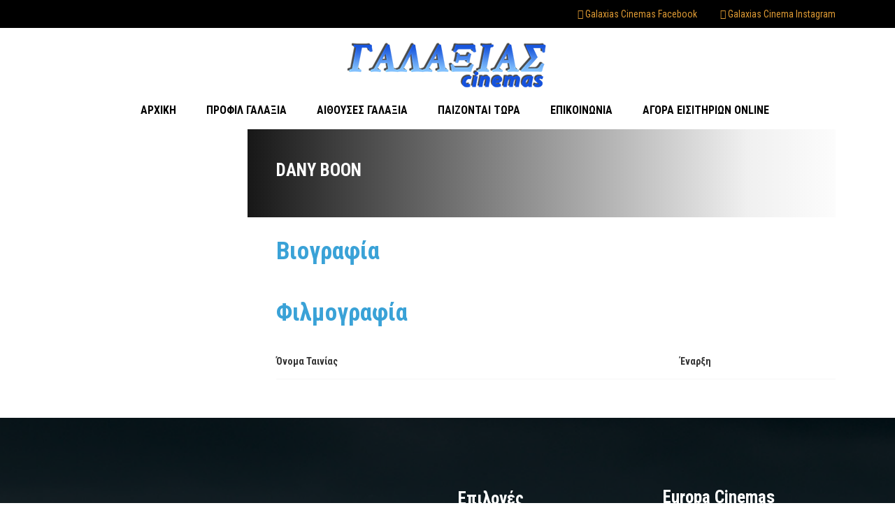

--- FILE ---
content_type: text/html
request_url: https://content.googleapis.com/static/proxy.html?usegapi=1&jsh=m%3B%2F_%2Fscs%2Fabc-static%2F_%2Fjs%2Fk%3Dgapi.lb.en.2kN9-TZiXrM.O%2Fd%3D1%2Frs%3DAHpOoo_B4hu0FeWRuWHfxnZ3V0WubwN7Qw%2Fm%3D__features__
body_size: -187
content:
<!DOCTYPE html>
<html>
<head>
<title></title>
<meta http-equiv="X-UA-Compatible" content="IE=edge" />
<script nonce="K-nsIwNGNVGtn6_P_zcy7A">
  window['startup'] = function() {
    googleapis.server.init();
  };
</script>
<script src="https://apis.google.com/js/googleapis.proxy.js?onload=startup" async defer nonce="K-nsIwNGNVGtn6_P_zcy7A"></script>
</head>
<body>
</body>
</html>


--- FILE ---
content_type: text/css
request_url: https://galaxiascinemas.gr/wp-content/plugins/amy-user/assets/css/style.css?ver=0596db2f25ff266f4cedc59ed66393b4
body_size: 2926
content:

.amy-page-user {
	margin: 30px 0;
}

.amy-page-user .page-content {
	text-align: center;
	font-size: 15px;
}

.amy-page-user .amy-social-login {
	margin: 0;
	padding: 0;
}

.amy-page-user .amy-social-login li {
	list-style: none;
	display: inline-block;
}

.amy-page-user .amy-social-login li a.amy-social {
	background: #000 none repeat scroll 0 0;
	border-radius: 50%;
	color: #fff;
	display: block;
	font-size: 17px;
	height: 42px;
	line-height: 42px;
	margin: 0 3px;
	width: 42px;
}

.amy-page-user .amy-social-login li a.amy-social:hover {
	color: #fe7900;
}

.amy-page-user .amy-social-login li a.amy-social.amy-fb {
	background: #4867a7;
}

.amy-page-user .amy-social-login li a.amy-social.amy-tw {
	background: #50bcfa;
}

.amy-page-user .amy-social-login li a.amy-social.amy-gg {
	background: #dc3547;
}

.amy-page-user .amy-tab {
	margin: 25px auto 0;
	max-width: 300px;
}

.amy-page-user #amy-login .login-username label,
.amy-page-user #amy-login .login-password label {
	display: none;
}

.amy-page-user #amy-login p {
	margin: 0;
}

.amy-page-user #amy-register .notice {
	margin-top: 10px;
}

.amy-page-user input[type="password"],
.amy-page-user input[type='text'] {
	background: transparent none repeat scroll 0 0;
	border-radius: 25px;
	border-width: 2px;
	margin-bottom: 15px;
}

#amy-user-popup {
	display: none;
	min-width: 450px;
}

#amy-user-popup .amy-social-login {
	margin: 0 0 15px;
	padding: 0;
}

#amy-user-popup .amy-social-login li {
	list-style: none;
	display: inline-block;
}

#amy-user-popup .amy-social-login li a {
	width: 30px;
	height: 30px;
	border-radius: 50%;
	text-align: center;
	line-height: 30px;
	display: inline-block;
	margin-right: 3px;
	color: #fff;
	outline: none;
}

#amy-user-popup .amy-social-login li a.amy-fb {
	background: #4867a7;
}

#amy-user-popup .amy-social-login li a.amy-gg {
	background: #dc3547;
}

#amy-user-popup .amy-social-login li a.amy-tw {
	background: #50bcfa;
}

#amy-user-popup .amy-tab-content input {
	margin-bottom: 10px;
}

.amy-tab.amy-user-tab:after {
	content: "";
	clear: both;
	display: table;
}

.amy-user-tab .amy-tab-nav ul {
	border-top: 2px solid #e1e1e1;
	margin-bottom: 8px;
	list-style: outside none none;
	padding: 0;
	width: 100%;
	display: table;
}

.amy-user-tab .amy-tab-nav ul li {
	display: block;
	position: relative;
	float: left;
	margin-bottom: -1px;
	padding: 8px 0;
}

.amy-user-tab .amy-tab-nav ul li.active {
	border-top: 2px solid #ec6060;
	margin-top: -2px;
}

.amy-user-tab .amy-tab-nav ul li.active a {
	color: #000;
}

.amy-user-tab .amy-tab-nav ul li:last-child a {
	border-right: none;
}

.amy-user-tab .amy-tab-nav ul li a {
	display: block;
	position: relative;
	border-right: 1px solid #ddd;
	color: #646464;
	font-size: 16px;
	font-weight: bold;
	margin-right: -1px;
	padding: 0 15px !important;
	text-transform: uppercase;
}

.amy-user-tab .amy-tab-contents .amy-tab-content {
	display: none;
}

.amy-user-tab .amy-tab-contents .amy-tab-content.active {
	display: block;
}

.amy-user-tab .amy-tab-contents h3.amy-shortcode-title {
	display: none;
}

--- FILE ---
content_type: text/javascript
request_url: https://galaxiascinemas.gr/wp-content/plugins/amy-user/assets/js/script.js?ver=1.0.0
body_size: 3959
content:

;(function ($, window, document, undefined) {
	'use strict';
	//General
	function amySocialGeneral() {
		//Facebook
		if (amy_user_script.enable_fb_login == 1) {
			window.fbAsyncInit = function () {
				FB.init({
					appId: amy_user_script.fb_app_id, // App ID
					status: true, // check login status
					cookie: true, // enable cookies to allow the server to access the session
					xfbml: true,  // parse XFBML
					version: 'v2.7'
				});
			};

			(function (d, s, id) {
				var js, fjs = d.getElementsByTagName(s)[0];
				if (d.getElementById(id)) {
					return;
				}
				js = d.createElement(s);
				js.id = id;
				js.src = "//connect.facebook.net/en_US/sdk.js";
				fjs.parentNode.insertBefore(js, fjs);
			}(document, 'script', 'facebook-jssdk'));
		}

		//Google
		if (amy_user_script.enable_google_login == 1) {
			(function() {
				var po 	= document.createElement('script'); po.type = 'text/javascript'; po.async = true;
				po.src 	= 'https://apis.google.com/js/client.js?onload=onLoadCallback';
				var s 	= document.getElementsByTagName('script')[0]; s.parentNode.insertBefore(po, s);
			})();

			window.onLoadCallback = function() {
				gapi.client.setApiKey(amy_user_script.gg_app_id);
				gapi.client.load('plus', 'v1',function(){});
			}
		}
	}

	//Facebook
	function amyFacebookApi() {
		FB.login(function(response) {
			if (response.status === 'connected') {
				FB.api('/me', function(response) {
					$.ajax({
						url: amy_user_script.ajax_url,
						type: 'POST',
						data: 'action=amy_movie_ajax_social_login&social=fb&info=' + JSON.stringify(response),
						success: function(res) {
							if (typeof(res) === 'string' && res === 'success') {
								location.reload();
							}

							if (typeof(res) === 'string' && res === 'failed') {
								alert('Failed to login, Please refresh the page and try again');
							}
						}
					});
				});
			} else if (response.status === 'not_authorized') {
				FB.login();
			} else {
				FB.login();
			}
		}, {
			scope: 'email,user_about_me',
			return_scopes: true
		});
	}

	//Google
	function amyGoogleApi() {
		gapi.auth.signIn({
			'clientid': 		amy_user_script.gg_client_id,
			'cookiepolicy': 	'single_host_origin',
			'approvalprompt':	'force',
			'scope': 			'https://www.googleapis.com/auth/plus.login https://www.googleapis.com/auth/plus.profile.emails.read',
			'callback': 		function(result) {
				console.log(result);
				if(result['status']['signed_in']) {
					var request = gapi.client.plus.people.get({
						'userId': 'me'
					});

					request.execute(function (resp) {
						var email = '';
						if(resp['emails']) {
							for(i = 0; i < resp['emails'].length; i++) {
								if(resp['emails'][i]['type'] == 'account') {
									email = resp['emails'][i]['value'];
								}
							}

							$.ajax({
								url: amy_user_script.ajax_url,
								type: 'POST',
								data: 'action=amy_movie_ajax_social_login&social=gg&email=' + email,
								success: function(res) {
									if (typeof(res) === 'string' && res === 'success') {
										location.reload();
									}

									if (typeof(res) === 'string' && res === 'failed') {
										alert('Failed to login, Please refresh the page and try again');
									}
								}
							});
						} else {
							alert('Failed to login, Please refresh the page and try again');
						}
					});

				}
			}
		});
	}

	function amySocialLogin() {
		$('.amy-social').each(function() {
			$(this).click(function() {
				var social = $(this).attr('data-social');

				if (social == 'facebook') {
					if (amy_user_script.enable_fb_login == 1) {
						amyFacebookApi();
					}
				} else if (social == 'google') {
					if (amy_user_script.enable_google_login == 1) {
						amyGoogleApi();
					}
				}
			});
		});
	}

	//Ajax submit form
	function amyUserPopupAjaxForm() {
		$('#registerform-popup').submit(function(el) {
			el.preventDefault();

			alert('tsl');
		});
	}

	$(document).ready(function() {
		//fancybox
		$('.amy-user-fancybox').fancybox();
		//function list
		amySocialGeneral();
		amySocialLogin();
	});

})(jQuery, window, document);